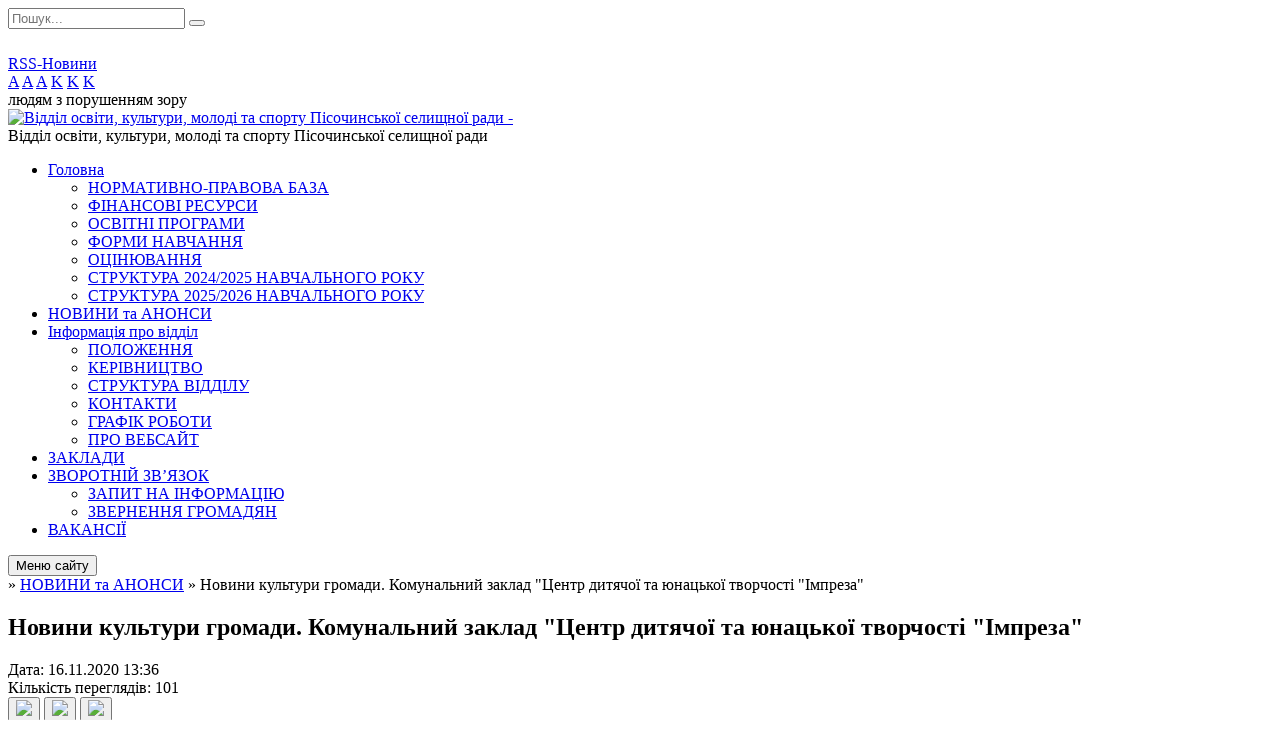

--- FILE ---
content_type: text/html; charset=UTF-8
request_url: https://osv.pisochinska-gromada.gov.ua/news/13-36-05-16-11-2020/
body_size: 9812
content:
<!DOCTYPE html>
<html lang="ua">
<head>
	<!--[if IE]><meta http-equiv="X-UA-Compatible" content="IE=edge"><![endif]-->
	<meta charset="utf-8">
	<meta name="viewport" content="width=device-width, initial-scale=1">
	<!--[if IE]><script>
		document.createElement('header');
		document.createElement('nav');
		document.createElement('main');
		document.createElement('section');
		document.createElement('article');
		document.createElement('aside');
		document.createElement('footer');
		document.createElement('figure');
		document.createElement('figcaption');
	</script><![endif]-->
	<title>Новини культури громади. Комунальний заклад &quot;Центр дитячої та юнацької творчості &quot;Імпреза&quot;</title>
	<meta name="description" content="Гурток &amp;laquo;Чарівний сувенір&amp;raquo; працює на базі Березівської ЗОШ. Педагог Блінова Ганна Олександрівна виховує у дітей любов до мистецтва та розкриває їх творчі таланти. Наші діти &amp;ndash; неймовірно талановиті, Ви згодні?. . ">
	<meta name="keywords" content="Новини, культури, громади., Комунальний, заклад, &amp;quot;Центр, дитячої, та, юнацької, творчості, &amp;quot;Імпреза&amp;quot;">

	
		<meta property="og:image" content="https://rada.info/upload/users_files/42455321/c0b0d9f6bf004b430c7af03db770b6c0.jpg">
	<meta property="og:image:width" content="1600">
	<meta property="og:image:height" content="1200">
				<meta property="og:description" content="Гурток &amp;laquo;Чарівний сувенір&amp;raquo; працює на базі Березівської ЗОШ.&amp;nbsp;Педагог Блінова Ганна Олександрівна виховує у дітей любов до мистецтва та розкриває їх творчі таланти. Наші діти &amp;ndash; неймовірно талановиті, Ви згодні?

">
		
	
		<meta name="robots" content="">
		
	<link rel="apple-touch-icon" sizes="57x57" href="https://osv.org.ua/apple-icon-57x57.png">
	<link rel="apple-touch-icon" sizes="60x60" href="https://osv.org.ua/apple-icon-60x60.png">
	<link rel="apple-touch-icon" sizes="72x72" href="https://osv.org.ua/apple-icon-72x72.png">
	<link rel="apple-touch-icon" sizes="76x76" href="https://osv.org.ua/apple-icon-76x76.png">
	<link rel="apple-touch-icon" sizes="114x114" href="https://osv.org.ua/apple-icon-114x114.png">
	<link rel="apple-touch-icon" sizes="120x120" href="https://osv.org.ua/apple-icon-120x120.png">
	<link rel="apple-touch-icon" sizes="144x144" href="https://osv.org.ua/apple-icon-144x144.png">
	<link rel="apple-touch-icon" sizes="152x152" href="https://osv.org.ua/apple-icon-152x152.png">
	<link rel="apple-touch-icon" sizes="180x180" href="https://osv.org.ua/apple-icon-180x180.png">
	<link rel="icon" type="image/png" sizes="192x192"  href="https://osv.org.ua/android-icon-192x192.png">
	<link rel="icon" type="image/png" sizes="32x32" href="https://osv.org.ua/favicon-32x32.png">
	<link rel="icon" type="image/png" sizes="96x96" href="https://osv.org.ua/favicon-96x96.png">
	<link rel="icon" type="image/png" sizes="16x16" href="https://osv.org.ua/favicon-16x16.png">
	<link rel="manifest" href="https://osv.org.ua/manifest.json">
	<meta name="msapplication-TileColor" content="#ffffff">
	<meta name="msapplication-TileImage" content="https://osv.org.ua/ms-icon-144x144.png">
	<meta name="theme-color" content="#ffffff">

	<link href="https://fonts.googleapis.com/css?family=Merriweather:400i,700|Roboto:400,400i,700,700i&amp;subset=cyrillic-ext" rel="stylesheet">
	<link rel="stylesheet" href="//osv.org.ua/themes/nature/css/styles_vip.css?ver=1.11">
	<link rel="stylesheet" href="//osv.org.ua/themes/nature/css/9215/theme_vip.css?v=1769330576">
	<!--[if lt IE 9]>
	<script src="https://oss.maxcdn.com/html5shiv/3.7.2/html5shiv.min.js"></script>
	<script src="https://oss.maxcdn.com/respond/1.4.2/respond.min.js"></script>
	<![endif]-->
	<!--[if gte IE 9]>
	<style type="text/css">
		.gradient { filter: none; }
	</style>
	<![endif]-->

</head>
<body class="">


		<div id="all_screen">

						<section class="search_menu">
				<div class="wrap">
					<div class="row">
						<div class="grid-25 fl">
							<form action="https://osv.pisochinska-gromada.gov.ua/search/" class="search">
								<input type="text" name="q" value="" placeholder="Пошук..." required>
								<button type="submit" name="search" value="y"><i class="fa fa-search"></i></button>
							</form>
							<a id="alt_version_eye" href="//alt.osv.pisochinska-gromada.gov.ua/"><i class="far fa-eye"></i></a>
						</div>
						<div class="grid-75">
							<div class="row">
								<div class="grid-25" style="padding-top: 13px;">
									<div id="google_translate_element"></div>
								</div>
								<div class="grid-25" style="padding-top: 13px;">
									<a href="https://osv.org.ua/rss/9215/" class="rss"><span><i class="fa fa-rss"></i></span> RSS-Новини</a>
								</div>
								<div class="grid-50 alt_version_block">

									<div class="alt_version">
										<div class="control_button">
											<a href="//alt.osv.pisochinska-gromada.gov.ua/?view=text-small" class="text-small" rel="nofollow">A</a>
											<a href="//alt.osv.pisochinska-gromada.gov.ua/?view=text-medium" class="text-medium" rel="nofollow">A</a>
											<a href="//alt.osv.pisochinska-gromada.gov.ua/?view=text-large" class="text-large" rel="nofollow">A</a>
											<a href="//alt.osv.pisochinska-gromada.gov.ua/?view=text-color-normal" class="text-color-normal" rel="nofollow">K</a>
											<a href="//alt.osv.pisochinska-gromada.gov.ua/?view=text-color-inverse" class="text-color-inverse" rel="nofollow">K</a>
											<a href="//alt.osv.pisochinska-gromada.gov.ua/?view=text-color-colored" class="text-color-colored" rel="nofollow">K</a>
										</div>
										<div class="for_people">
											людям з порушенням зору
										</div>
										<div class="clearfix"></div>
									</div>

								</div>
								<div class="clearfix"></div>
							</div>
						</div>
						<div class="clearfix"></div>
					</div>
				</div>
			</section>
			
			<header>
				<div class="wrap">
					<div class="row">

						<div class="grid-25 logo fl">
							<a href="https://osv.pisochinska-gromada.gov.ua/" id="logo">
								<img src="https://rada.info/upload/users_files/42455321/gerb/zAY-4.png" alt="Відділ освіти, культури, молоді та спорту Пісочинської селищної ради - ">
							</a>
						</div>
						<div class="grid-75 title fr">
							<div class="slogan_1">Відділ освіти, культури, молоді та спорту Пісочинської селищної ради</div>
							<div class="slogan_2"></div>
						</div>
						<div class="clearfix"></div>

					</div>
				</div>
			</header>

			<div class="wrap">
				<section class="middle_block">

					<div class="row">
						<div class="grid-75 fr">
							<nav class="main_menu">
								<ul>
																		<li>
										<a href="https://osv.pisochinska-gromada.gov.ua/main/">Головна</a>
																				<ul>
																						<li>
												<a href="https://osv.pisochinska-gromada.gov.ua/normativnopravova-baza-15-23-52-21-05-2020/">НОРМАТИВНО-ПРАВОВА БАЗА</a>
																							</li>
																						<li>
												<a href="https://osv.pisochinska-gromada.gov.ua/finansovi-resursi-09-18-04-30-05-2024/">ФІНАНСОВІ РЕСУРСИ</a>
																							</li>
																						<li>
												<a href="https://osv.pisochinska-gromada.gov.ua/osvitni-programi-16-15-57-19-05-2020/">ОСВІТНІ ПРОГРАМИ</a>
																							</li>
																						<li>
												<a href="https://osv.pisochinska-gromada.gov.ua/formi-navchannya-16-19-52-19-05-2020/">ФОРМИ НАВЧАННЯ</a>
																							</li>
																						<li>
												<a href="https://osv.pisochinska-gromada.gov.ua/kriterii-ocinjuvannya-16-21-43-19-05-2020/">ОЦІНЮВАННЯ</a>
																							</li>
																						<li>
												<a href="https://osv.pisochinska-gromada.gov.ua/struktura-20242025-navchalnogo-roku-13-25-03-12-06-2024/">СТРУКТУРА 2024/2025 НАВЧАЛЬНОГО РОКУ</a>
																							</li>
																						<li>
												<a href="https://osv.pisochinska-gromada.gov.ua/struktura-20252026-navchalnogo-roku-11-06-45-30-12-2025/">СТРУКТУРА 2025/2026 НАВЧАЛЬНОГО РОКУ</a>
																							</li>
																																</ul>
																			</li>
																		<li class="active">
										<a href="https://osv.pisochinska-gromada.gov.ua/news/">НОВИНИ та АНОНСИ</a>
																			</li>
																		<li>
										<a href="https://osv.pisochinska-gromada.gov.ua/informaciya-pro-viddil-osviti-kulturi-molodi-ta-sportu-pisochinskoi-selischnoi-radi-16-33-04-19-05-2020/">Інформація про відділ</a>
																				<ul>
																						<li>
												<a href="https://osv.pisochinska-gromada.gov.ua/polozhennya-17-28-59-19-05-2020/">ПОЛОЖЕННЯ</a>
																							</li>
																						<li>
												<a href="https://osv.pisochinska-gromada.gov.ua/kerivnictvo-15-02-41-17-04-2024/">КЕРІВНИЦТВО</a>
																							</li>
																						<li>
												<a href="https://osv.pisochinska-gromada.gov.ua/struktura-viddilu-16-34-39-19-05-2020/">СТРУКТУРА ВІДДІЛУ</a>
																							</li>
																						<li>
												<a href="https://osv.pisochinska-gromada.gov.ua/kontakti-13-59-59-19-04-2024/">КОНТАКТИ</a>
																							</li>
																						<li>
												<a href="https://osv.pisochinska-gromada.gov.ua/grafik-roboti-18-30-52-25-04-2024/">ГРАФІК РОБОТИ</a>
																							</li>
																						<li>
												<a href="https://osv.pisochinska-gromada.gov.ua/pro-vebsajt-16-10-51-30-05-2024/">ПРО ВЕБСАЙТ</a>
																							</li>
																																</ul>
																			</li>
																		<li>
										<a href="https://osv.pisochinska-gromada.gov.ua/zakladi-osviti-kulturi-sportu-16-25-40-01-02-2023/">ЗАКЛАДИ</a>
																			</li>
																		<li>
										<a href="https://osv.pisochinska-gromada.gov.ua/feedback/">ЗВОРОТНІЙ ЗВ’ЯЗОК</a>
																				<ul>
																						<li>
												<a href="https://osv.pisochinska-gromada.gov.ua/zapit-na-informaciju-14-28-28-19-04-2024/">ЗАПИТ НА ІНФОРМАЦІЮ</a>
																							</li>
																						<li>
												<a href="https://osv.pisochinska-gromada.gov.ua/zvernennya-gromadyan-14-35-14-19-04-2024/">ЗВЕРНЕННЯ ГРОМАДЯН</a>
																							</li>
																																</ul>
																			</li>
																		<li>
										<a href="https://osv.pisochinska-gromada.gov.ua/vakansii-15-41-22-27-02-2019/">ВАКАНСІЇ</a>
																			</li>
																										</ul>

								<button class="menu-button" id="open-button"><i class="fas fa-bars"></i> Меню сайту</button>

							</nav>
							
							<div class="clearfix"></div>

														<section class="bread_crumbs">
								<div xmlns:v="http://rdf.data-vocabulary.org/#"><a href="/"><i class="fa fa-home"></i></a> &raquo; <a href="/news/">НОВИНИ та АНОНСИ</a>  &raquo; <span>Новини культури громади. Комунальний заклад "Центр дитячої та юнацької творчості "Імпреза"</span></div>
							</section>
							
							<main>

																											<h1>Новини культури громади. Комунальний заклад "Центр дитячої та юнацької творчості "Імпреза"</h1>


<div class="row">
	<div class="grid-30 one_news_date">
		Дата: <span>16.11.2020 13:36</span>
	</div>
	<div class="grid-30 one_news_count">
		Кількість переглядів: <span>101</span>
	</div>
		<div class="grid-30 one_news_socials">
		<button class="social_share" data-type="fb"><img src="//osv.org.ua/themes/nature/img/share/fb.png"></button>
		<button class="social_share" data-type="tw"><img src="//osv.org.ua/themes/nature/img/share/tw.png"></button>
		<button class="print_btn" onclick="window.print();"><img src="//osv.org.ua/themes/nature/img/share/print.png"></button>
	</div>
		<div class="clearfix"></div>
</div>

<hr>

<h3 style="text-align: justify;"><strong>Гурток &laquo;Чарівний сувенір&raquo; працює на базі Березівської ЗОШ.&nbsp;Педагог Блінова Ганна Олександрівна виховує у дітей любов до мистецтва та розкриває їх творчі таланти. Наші діти &ndash; неймовірно талановиті, Ви згодні?</strong></h3>

<p><strong><img alt="Фото без опису"  alt="" src="https://rada.info/upload/users_files/42455321/c0b0d9f6bf004b430c7af03db770b6c0.jpg" style="width: 800px; height: 600px;" /><img alt="Фото без опису"  alt="" src="https://rada.info/upload/users_files/42455321/6483eee34388ea6a6d28a6b1b433e993.jpg" style="width: 800px; height: 600px;" /></strong></p>
<div class="clearfix"></div>

<hr>



<p><a href="https://osv.pisochinska-gromada.gov.ua/news/" class="btn btn-grey">&laquo; повернутися</a></p>																	
							</main>
						</div>
						<div class="grid-25 fl">

							<div class="project_name">
								<a href="https://osv.org.ua/rss/9215/" rel="nofollow" target="_blank" title="RSS-стрічка новин сайту"><i class="fas fa-rss"></i></a>
																																								<a href="https://osv.pisochinska-gromada.gov.ua/sitemap/" title="Мапа сайту"><i class="fas fa-sitemap"></i></a>
							</div>
							<aside class="left_sidebar">

																<nav class="sidebar_menu">
									<ul>
																				<li>
											<a href="https://osv.pisochinska-gromada.gov.ua/abiturientam-14-46-01-21-05-2020/">АБІТУРІЄНТАМ</a>
																						<i class="fa fa-chevron-right"></i>
											<ul>
																								<li>
													<a href="https://osv.pisochinska-gromada.gov.ua/informaciya-pro-vischi-navchalni-zakladi-14-47-05-21-05-2020/">Інформація про вищі навчальні заклади</a>
																									</li>
																																			</ul>
																					</li>
																				<li>
											<a href="https://osv.pisochinska-gromada.gov.ua/atestaciya-11-07-20-30-12-2025/">АТЕСТАЦІЯ</a>
																					</li>
																				<li>
											<a href="https://osv.pisochinska-gromada.gov.ua/bezbarernist-16-37-36-03-07-2025/">БЕЗБАР'ЄРНІСТЬ</a>
																					</li>
																				<li>
											<a href="https://osv.pisochinska-gromada.gov.ua/bezpeka-v-zakladah-13-35-36-28-05-2024/">БЕЗПЕКА В ЗАКЛАДАХ</a>
																						<i class="fa fa-chevron-right"></i>
											<ul>
																								<li>
													<a href="https://osv.pisochinska-gromada.gov.ua/normativnopravovi-dokumenti-13-44-31-28-05-2024/">Нормативно-правові документи</a>
																									</li>
																								<li>
													<a href="https://osv.pisochinska-gromada.gov.ua/protidiya-torgivli-ljudmi-15-48-43-09-07-2025/">Протидія торгівлі людьми</a>
																									</li>
																								<li>
													<a href="https://osv.pisochinska-gromada.gov.ua/bezpekovi-zahodi-14-12-01-28-05-2024/">Безпекові заходи</a>
																									</li>
																								<li>
													<a href="https://osv.pisochinska-gromada.gov.ua/stop-buling-14-20-26-28-05-2024/">СТОП Булінг!</a>
																										<i class="fa fa-chevron-right"></i>
													<ul>
																												<li><a href="https://osv.pisochinska-gromada.gov.ua/protidiya-bulingu-14-29-06-28-05-2024/">Протидія булінгу</a></li>
																																									</ul>
																									</li>
																																			</ul>
																					</li>
																				<li>
											<a href="https://osv.pisochinska-gromada.gov.ua/vakansii-10-46-50-21-07-2025/">Вакансії</a>
																					</li>
																				<li>
											<a href="https://osv.pisochinska-gromada.gov.ua/diya-cifrova-osvita-12-40-10-01-12-2021/">ДІЯ. ЦИФРОВА ОСВІТА</a>
																					</li>
																				<li>
											<a href="https://osv.pisochinska-gromada.gov.ua/dokumenti-14-49-11-20-05-2020/">ДОКУМЕНТИ</a>
																						<i class="fa fa-chevron-right"></i>
											<ul>
																								<li>
													<a href="https://osv.pisochinska-gromada.gov.ua/nakazi-14-49-50-20-05-2020/">Накази</a>
																										<i class="fa fa-chevron-right"></i>
													<ul>
																												<li><a href="https://osv.pisochinska-gromada.gov.ua/nakazi-2018-rik-14-51-10-20-05-2020/">Накази 2018 рік</a></li>
																												<li><a href="https://osv.pisochinska-gromada.gov.ua/nakazi-2019-rik-14-52-18-20-05-2020/">Накази 2019 рік</a></li>
																												<li><a href="https://osv.pisochinska-gromada.gov.ua/nakazi-2020-rik-14-53-14-20-05-2020/">Накази 2020 рік</a></li>
																												<li><a href="https://osv.pisochinska-gromada.gov.ua/nakazi-2021-rik-10-15-38-28-12-2020/">Накази 2021 рік</a></li>
																												<li><a href="https://osv.pisochinska-gromada.gov.ua/nakazi-2022-rik-13-52-11-04-01-2022/">Накази 2022 рік</a></li>
																												<li><a href="https://osv.pisochinska-gromada.gov.ua/2023-rik-08-35-09-06-02-2024/">Накази 2023 рік</a></li>
																												<li><a href="https://osv.pisochinska-gromada.gov.ua/nakazi-2024-rik-14-00-58-17-04-2024/">Накази 2024 рік</a></li>
																												<li><a href="https://osv.pisochinska-gromada.gov.ua/inshi-10-02-00-13-10-2025/">Інші</a></li>
																												<li><a href="https://osv.pisochinska-gromada.gov.ua/nakazi-2025-rik-15-49-02-26-05-2025/">Накази 2025 рік</a></li>
																												<li><a href="https://osv.pisochinska-gromada.gov.ua/2026-rik-09-00-38-09-01-2026/">Накази 2026 рік</a></li>
																																									</ul>
																									</li>
																								<li>
													<a href="https://osv.pisochinska-gromada.gov.ua/plani-roboti-viddilu-osviti-kulturi-molodi-ta-sportu-14-54-15-20-05-2020/">План роботи відділу</a>
																										<i class="fa fa-chevron-right"></i>
													<ul>
																												<li><a href="https://osv.pisochinska-gromada.gov.ua/2019-rik-14-54-38-20-05-2020/">2019 рік</a></li>
																												<li><a href="https://osv.pisochinska-gromada.gov.ua/2020-rik-14-55-19-20-05-2020/">2020 рік</a></li>
																												<li><a href="https://osv.pisochinska-gromada.gov.ua/2021-rik-11-59-34-28-01-2021/">2021 рік</a></li>
																												<li><a href="https://osv.pisochinska-gromada.gov.ua/2022-rik-09-29-16-12-01-2022/">2022 рік</a></li>
																												<li><a href="https://osv.pisochinska-gromada.gov.ua/2023-rik-14-13-14-30-11-2023/">2023 рік</a></li>
																												<li><a href="https://osv.pisochinska-gromada.gov.ua/2024-rik-14-11-00-17-04-2024/">2024 рік</a></li>
																																									</ul>
																									</li>
																								<li>
													<a href="https://osv.pisochinska-gromada.gov.ua/instrukcii-z-dilovodstva-14-55-54-20-05-2020/">Інструкції з діловодства</a>
																									</li>
																								<li>
													<a href="https://osv.pisochinska-gromada.gov.ua/nomenklatura-sprav-14-57-13-20-05-2020/">Номенклатура справ</a>
																									</li>
																								<li>
													<a href="https://osv.pisochinska-gromada.gov.ua/pravila-vnutrishnogo-trudovogo-j-sluzhbovogo-rozporyadku-09-28-47-28-05-2024/">Правила внутрішнього трудового й службового розпорядку</a>
																									</li>
																																			</ul>
																					</li>
																				<li>
											<a href="https://osv.pisochinska-gromada.gov.ua/dpa-14-49-24-13-05-2019/">ДПА</a>
																					</li>
																				<li>
											<a href="https://osv.pisochinska-gromada.gov.ua/elektronna-reestraciya-v-doshkilni-navchalni-zakladi-16-04-00-29-05-2024/">ЕЛЕКТРОННА РЕЄСТРАЦІЯ В ДОШКІЛЬНІ НАВЧАЛЬНІ ЗАКЛАДИ</a>
																					</li>
																				<li>
											<a href="https://osv.pisochinska-gromada.gov.ua/zno-14-47-31-13-05-2019/">ЗНО</a>
																						<i class="fa fa-chevron-right"></i>
											<ul>
																								<li>
													<a href="https://osv.pisochinska-gromada.gov.ua/zno-2024-09-18-42-06-03-2024/">ЗНО - 2024</a>
																									</li>
																								<li>
													<a href="https://osv.pisochinska-gromada.gov.ua/nmt-2024-09-26-39-06-03-2024/">НМТ - 2024</a>
																									</li>
																																			</ul>
																					</li>
																				<li>
											<a href="https://osv.pisochinska-gromada.gov.ua/pisochinska-shkola-mistectv-art-nova-15-13-24-08-12-2023/">Комунальний заклад мистецької освіти «Пісочинська школа мистецтв «АРТ НОВА» Пісочинської селищної ради Харківського району Харківської області»</a>
																					</li>
																				<li>
											<a href="https://osv.pisochinska-gromada.gov.ua/merezha-11-44-58-28-05-2024/">МЕРЕЖА</a>
																					</li>
																				<li>
											<a href="https://osv.pisochinska-gromada.gov.ua/pidvischennya-kvalifikacii-09-02-34-04-06-2020/">ПІДВИЩЕННЯ КВАЛІФІКАЦІЇ</a>
																					</li>
																				<li>
											<a href="https://osv.pisochinska-gromada.gov.ua/pidruchniki-13-25-08-11-03-2019/">ПІДРУЧНИКИ</a>
																						<i class="fa fa-chevron-right"></i>
											<ul>
																								<li>
													<a href="https://osv.pisochinska-gromada.gov.ua/elektronni-versii-pidruchnikiv-14-56-29-17-04-2024/">ЕЛЕКТРОННІ ВЕРСІЇ ПІДРУЧНИКІВ</a>
																									</li>
																								<li>
													<a href="https://osv.pisochinska-gromada.gov.ua/20202021-nr-09-19-46-26-01-2022/">ВИБІР ПІДРУЧНИКІВ</a>
																										<i class="fa fa-chevron-right"></i>
													<ul>
																												<li><a href="https://osv.pisochinska-gromada.gov.ua/20202021-nr-09-20-20-26-01-2022/">ВИБІР ПІДРУЧНИКІВ</a></li>
																																									</ul>
																									</li>
																																			</ul>
																					</li>
																				<li>
											<a href="https://osv.pisochinska-gromada.gov.ua/protidiya-shahrajstvu-ta-propagandi-rf-15-57-16-22-08-2023/">ПРОТИДІЯ ШАХРАЙСТВУ  ТА ПРОПАГАНДІ</a>
																					</li>
																				<li>
											<a href="https://osv.pisochinska-gromada.gov.ua/razom-u-vihidni-tvorcha-rodina-09-28-51-09-04-2021/">#Разом_у_вихідні #Творча_родина</a>
																					</li>
																				<li>
											<a href="https://osv.pisochinska-gromada.gov.ua/realizaciya-proektiv-14-49-59-21-05-2020/">РЕАЛІЗАЦІЯ ПРОЄКТІВ</a>
																						<i class="fa fa-chevron-right"></i>
											<ul>
																								<li>
													<a href="https://osv.pisochinska-gromada.gov.ua/razom-v-majbutne-11-11-59-08-07-2020/">РАЗОМ В МАЙБУТНЄ</a>
																										<i class="fa fa-chevron-right"></i>
													<ul>
																												<li><a href="https://osv.pisochinska-gromada.gov.ua/razom-v-majbutne-2020-11-12-56-08-07-2020/">РАЗОМ В МАЙБУТНЄ - 2020</a></li>
																												<li><a href="https://osv.pisochinska-gromada.gov.ua/razom-v-majbutne2023-15-12-31-04-07-2023/">РАЗОМ В МАЙБУТНЄ-2023</a></li>
																																									</ul>
																									</li>
																								<li>
													<a href="https://osv.pisochinska-gromada.gov.ua/remonti-v-zakladah-osviti-kulturi-sportu-13-32-57-09-07-2020/">РЕМОНТИ В ЗАКЛАДАХ ОСВІТИ, КУЛЬТУРИ, СПОРТУ</a>
																										<i class="fa fa-chevron-right"></i>
													<ul>
																												<li><a href="https://osv.pisochinska-gromada.gov.ua/pisochinskij-zdo-№1-13-37-31-09-07-2020/">Пісочинський ЗДО №1</a></li>
																												<li><a href="https://osv.pisochinska-gromada.gov.ua/pisochinskij-zdo-№2-13-37-46-09-07-2020/">Пісочинський ЗДО №2</a></li>
																												<li><a href="https://osv.pisochinska-gromada.gov.ua/pisochinskij-zdo-yaslasadok-№3-teremok-13-38-15-09-07-2020/">Пісочинський ЗДО (ясла-садок) №3 "Теремок"</a></li>
																												<li><a href="https://osv.pisochinska-gromada.gov.ua/korotichanskij-zdo-yaslasadok-13-39-00-09-07-2020/">Коротичанський ЗДО (ясла-садок)</a></li>
																												<li><a href="https://osv.pisochinska-gromada.gov.ua/kz-pisochinska-zosh-iiii-stupeniv-13-47-18-09-07-2020/">КЗ "Пісочинський ліцей "Джерело" Пісочинської селищної ради Харківського району Харківської области"</a></li>
																												<li><a href="https://osv.pisochinska-gromada.gov.ua/kz-pisochinskij-licej-13-47-41-09-07-2020/">КЗ "Пісочинський ліцей"</a></li>
																												<li><a href="https://osv.pisochinska-gromada.gov.ua/kz-pisochinskij-licej-mobil-13-49-42-09-07-2020/">КЗ "Пісочинський ліцей "Мобіль"</a></li>
																												<li><a href="https://osv.pisochinska-gromada.gov.ua/kz-berezivska-zosh-iiii-stupeniv-13-50-08-09-07-2020/">КЗ "Березівська ЗОШ І-ІІІ ступенів"</a></li>
																												<li><a href="https://osv.pisochinska-gromada.gov.ua/kz-korotichanskij-licej-13-50-26-09-07-2020/">КЗ "Коротичанський ліцей"</a></li>
																												<li><a href="https://osv.pisochinska-gromada.gov.ua/kz-pisochinskij-palac-kulturi-ta-mistectv-13-50-55-09-07-2020/">КЗ "Пісочинський палац культури та мистецтв"</a></li>
																												<li><a href="https://osv.pisochinska-gromada.gov.ua/kz-berezivskij-budinok-kulturi-13-51-25-09-07-2020/">КЗ "Березівський будинок культури"</a></li>
																												<li><a href="https://osv.pisochinska-gromada.gov.ua/kz-pisochinska-publichna-biblioteka-13-51-50-09-07-2020/">КЗ "Пісочинська публічна бібліотека"</a></li>
																												<li><a href="https://osv.pisochinska-gromada.gov.ua/kz-berezivska-bibliotekafiliya-13-52-35-09-07-2020/">КЗ "Березівська бібліотека-філія"</a></li>
																												<li><a href="https://osv.pisochinska-gromada.gov.ua/kz-korotichanska-bibliotekafiliya-13-52-59-09-07-2020/">КЗ "Коротичанська бібліотека-філія"</a></li>
																												<li><a href="https://osv.pisochinska-gromada.gov.ua/komunalnij-zaklad-centr-dityachoi-ta-junackoi-tvorchosti-impreza-pisochinskoi-selischnoi-radi-13-56-10-09-07-2020/">КЗ «Центр дитячої та юнацької творчості «Імпреза» Пісочинської селищної ради"</a></li>
																												<li><a href="https://osv.pisochinska-gromada.gov.ua/kz-fok-mobil-13-57-48-09-07-2020/">КЗ "ФОК "Мобіль"</a></li>
																												<li><a href="https://osv.pisochinska-gromada.gov.ua/kz-pisochinska-pochatkova-shkola-nadiya-13-58-17-09-07-2020/">КЗ  "Пісочинська початкова школа "Надія"</a></li>
																																									</ul>
																									</li>
																																			</ul>
																					</li>
																				<li>
											<a href="https://osv.pisochinska-gromada.gov.ua/nomera-telefoniv-garyachih-linij-11-36-26-27-12-2019/">ТЕЛЕФОННІ "ГАРЯЧІ ЛІНІЇ"</a>
																					</li>
																				<li>
											<a href="https://osv.pisochinska-gromada.gov.ua/konkursi-09-51-15-18-11-2019/">УЧНІВСЬКІ КОНКУРСИ</a>
																						<i class="fa fa-chevron-right"></i>
											<ul>
																								<li>
													<a href="https://osv.pisochinska-gromada.gov.ua/man-09-42-59-19-05-2020/">МАН</a>
																										<i class="fa fa-chevron-right"></i>
													<ul>
																												<li><a href="https://osv.pisochinska-gromada.gov.ua/normativna-baza-13-22-06-02-06-2020/">Нормативна база</a></li>
																												<li><a href="https://osv.pisochinska-gromada.gov.ua/man-20192020-nr-09-43-32-19-05-2020/">МАН 2019/2020</a></li>
																												<li><a href="https://osv.pisochinska-gromada.gov.ua/man-20202021-nr-15-38-53-08-12-2020/">МАН 2020/2021</a></li>
																												<li><a href="https://osv.pisochinska-gromada.gov.ua/man-20212022-navchalnij-rik-10-19-28-23-12-2021/">МАН 2021/2022</a></li>
																												<li><a href="https://osv.pisochinska-gromada.gov.ua/man-20222023-navchalnij-rik-12-29-00-02-12-2023/">МАН 2022/2023</a></li>
																												<li><a href="https://osv.pisochinska-gromada.gov.ua/man-20252026-08-35-29-01-12-2025/">МАН 2025/2026</a></li>
																																									</ul>
																									</li>
																								<li>
													<a href="https://osv.pisochinska-gromada.gov.ua/olimpiadi-09-46-16-19-05-2020/">Олімпіади</a>
																										<i class="fa fa-chevron-right"></i>
													<ul>
																												<li><a href="https://osv.pisochinska-gromada.gov.ua/normativna-baza-09-47-00-19-05-2020/">Нормативна база</a></li>
																												<li><a href="https://osv.pisochinska-gromada.gov.ua/olimpiadi-20192020-nr-09-48-03-19-05-2020/">Олімпіади 2019/2020</a></li>
																												<li><a href="https://osv.pisochinska-gromada.gov.ua/olimpiadi-20212022-navchalnij-rik-12-29-09-24-12-2021/">Олімпіади 2021/2022</a></li>
																												<li><a href="https://osv.pisochinska-gromada.gov.ua/olimpiadi-20252026-15-21-05-16-10-2025/">Олімпіади 2025/2026</a></li>
																																									</ul>
																									</li>
																								<li>
													<a href="https://osv.pisochinska-gromada.gov.ua/festival-oratorskogo-mistectva-10-18-06-01-10-2020/">Фестиваль ораторського мистецтва</a>
																									</li>
																								<li>
													<a href="https://osv.pisochinska-gromada.gov.ua/intelektualnij-konkurs-najrozumnishij2020-15-37-26-20-02-2020/">Інтелектуальний конкурс «Найрозумніший»</a>
																										<i class="fa fa-chevron-right"></i>
													<ul>
																												<li><a href="https://osv.pisochinska-gromada.gov.ua/najrozumnishij-2020-09-44-43-19-05-2020/">Найрозумніший 2020</a></li>
																																									</ul>
																									</li>
																								<li>
													<a href="https://osv.pisochinska-gromada.gov.ua/vseukrainskij-dityachogoliteraturnij-konkurs-schob-ne-trapilos-bidi-–-oberezhnim-bud-zavzhdi-12-37-18-02-03-2020/">Всеукраїнський дитячого-літературний конкурс «Щоб не трапилось біди – обережним будь завжди»</a>
																									</li>
																								<li>
													<a href="https://osv.pisochinska-gromada.gov.ua/mizhnarodnij-konkurs-z-ukrainskoi-movi-imeni-petra-yacika-09-54-27-18-11-2019/">Міжнародний конкурс з української мови імені Петра Яцика</a>
																										<i class="fa fa-chevron-right"></i>
													<ul>
																												<li><a href="https://osv.pisochinska-gromada.gov.ua/20252026-navchalnij-rik-13-19-45-09-12-2025/">2025/2026 навчальний рік</a></li>
																																									</ul>
																									</li>
																								<li>
													<a href="https://osv.pisochinska-gromada.gov.ua/mizhnarodnij-movnoliteraturnogo-konkursu-uchnivskoi-ta-studentskoi-molodi-imeni-tarasa-shevchenka-16-44-35-24-11-2025/">Міжнародний мовно-літературного конкурсу учнівської  та студентської молоді імені Тараса Шевченка</a>
																									</li>
																																			</ul>
																					</li>
																				<li>
											<a href="https://osv.pisochinska-gromada.gov.ua/uchitel-roku-15-58-11-31-10-2019/">ФАХОВІ КОНКУРСИ</a>
																						<i class="fa fa-chevron-right"></i>
											<ul>
																								<li>
													<a href="https://osv.pisochinska-gromada.gov.ua/vihovatel-roku-22-44-03-18-05-2020/">Вихователь року</a>
																										<i class="fa fa-chevron-right"></i>
													<ul>
																												<li><a href="https://osv.pisochinska-gromada.gov.ua/polozhennya-pro-oblasnij-konkurs-kraschij-vihovatel-harkivschini-14-20-08-19-05-2020/">Положення про обласний конкурс «Кращий вихователь Харківщини»</a></li>
																																									</ul>
																									</li>
																								<li>
													<a href="https://osv.pisochinska-gromada.gov.ua/uchitel-roku-2020-15-58-48-31-10-2019/">Учитель року</a>
																										<i class="fa fa-chevron-right"></i>
													<ul>
																												<li><a href="https://osv.pisochinska-gromada.gov.ua/uchitel-roku-2020-22-42-10-18-05-2020/">Учитель року 2020</a></li>
																																									</ul>
																									</li>
																																			</ul>
																					</li>
																				<li>
											<a href="https://osv.pisochinska-gromada.gov.ua/photo/">ФОТОГАЛЕРЕЯ</a>
																					</li>
																													</ul>
								</nav>

								
																	<div class="appeals_block">

	
				
				<div class="alert alert-info">
			<a href="#auth_person" class="alert-link open-popup"><i class="fas fa-unlock-alt"></i> Кабінет посадової особи</a>
		</div>
			
	
</div>								
								
								
																<div id="banner_block">

									<p><a rel="nofollow" href="https://mon.gov.ua/ua" rel="nofollow" target="_blank"><img alt="Міністерство освіти і науки України" src="https://rada.info/upload/users_files/42455321/0a916b08b46092dc67c844eca0d986c3.png" style="height: 105px; width: 200px;" /></a>&nbsp; &nbsp; &nbsp;&nbsp;<a rel="nofollow" href="https://mms.gov.ua/" rel="nofollow"><img alt="Міністерство молоді та спорту України" src="https://rada.info/upload/users_files/42455321/954bfb678621cf364f53849ce391cbeb.png" style="width: 300px; height: 102px;" /></a><a rel="nofollow" href="https://mcip.gov.ua" rel="nofollow"><img alt="Фото без опису" src="https://rada.info/upload/users_files/42455321/96744716069ea2b6187ff3d92429ab2c.png" style="width: 500px; height: 150px;" /></a></p>

<p><a rel="nofollow" href="https://dniokh.gov.ua/" rel="nofollow" target="_blank"><img alt="Департамент науки i освiти Харківської обласної державної адміністрації" src="https://rada.info/upload/users_files/42455321/9b5a43f2dff0acfd81edb08d25b62a16.png" style="height: 141px; width: 200px;" /></a>&nbsp; &nbsp;&nbsp;<a rel="nofollow" href="http://dmskh.gov.ua" rel="nofollow"><img alt="Фото без опису" src="https://rada.info/upload/users_files/42455321/7788eee9852d0f28b54ea2cea370aa97.jpg" style="width: 180px; height: 180px;" /></a></p>

<p><a rel="nofollow" href="https://testportal.gov.ua/" rel="nofollow" target="_blank"><img alt="Фото без опису" src="https://rada.info/upload/users_files/42455321/28443c01c7e860ef8b19f372a33e76bb.png" style="height: 113px; width: 200px;" /></a>&nbsp; &nbsp; &nbsp;<a rel="nofollow" href="https://zno-kharkiv.org.ua/" rel="nofollow" target="_blank"><img alt="Фото без опису" src="https://rada.info/upload/users_files/42455321/e654ba777358be5ec9966ac156be34b5.jpg" style="height: 113px; width: 200px;" /></a></p>

<p><a rel="nofollow" href="https://sqe.gov.ua/" rel="nofollow" target="_blank"><img alt="Фото без опису" src="https://rada.info/upload/users_files/42455321/38ab1c8f9dec68ccde075ea1e4863873.jpg" style="height:89px; width:264px" /></a>&nbsp; &nbsp;<a rel="nofollow" href="http://edu-post-diploma.kharkov.ua" rel="nofollow"><img alt="Фото без опису" src="https://rada.info/upload/users_files/42455321/db497f5c301ffdaac6934e84cd0e534d.jpg" style="width: 180px; height: 151px;" /></a></p>

<p>&nbsp;<a rel="nofollow" href="https://lms.e-school.net.ua/" rel="nofollow" target="_blank"><img alt="Фото без опису" src="https://rada.info/upload/users_files/42455321/ca11257ce83453fecd9611b1a7b9961d.png" style="width: 200px; height: 112px;" /></a></p>

<p><a rel="nofollow" href="https://bf.in.ua/"><img alt="Фото без опису"  alt="" src="https://rada.info/upload/users_files/42455321/3275accad6084a342e7be4ca9abf9153.jpg" style="width: 247px; height: 370px;" /></a></p>

<p>&nbsp;</p>

<p>&nbsp;</p>

<p>&nbsp;</p>
									<div class="clearfix"></div>

									
									<div class="clearfix"></div>

								</div>
								
							</aside>
						</div>
						<div class="clearfix"></div>
					</div>

					
				</section>

			</div>

			<section class="footer_block">
				<div class="mountains">
				<div class="wrap">
										<div class="under_footer">
													Відділ освіти, культури, молоді та спорту Пісочинської селищної ради - 2019-2026 &copy; Весь контент доступний за ліцензією <a href="https://creativecommons.org/licenses/by/4.0/deed.uk" target="_blank" rel="nofollow">Creative Commons Attribution 4.0 International License</a>, якщо не зазначено інше.
											</div>
				</div>
				</div>
			</section>

			<footer>
				<div class="wrap">
					<div class="row">
						<div class="grid-25 socials">
							<a href="https://osv.org.ua/rss/9215/" rel="nofollow" target="_blank"><i class="fas fa-rss"></i></a>
							<i class="fab fa-twitter"></i>							
							<i class="fab fa-facebook-f"></i>							<i class="fab fa-youtube"></i>							<a href="https://osv.pisochinska-gromada.gov.ua/sitemap/" title="Мапа сайта"><i class="fas fa-sitemap"></i></a>
						</div>
						<div class="grid-25 admin_auth_block">
														<a href="#auth_block" class="open-popup"><i class="fa fa-lock"></i> Вхід для <u>адміністратора</u></a>
													</div>
						<div class="grid-25">
							&nbsp;
						</div>
						<div class="grid-25 developers">
							Розробка порталу: <br>
							<a href="https://vlada.ua/propozytsiyi/propozitsiya-osvita/" target="_blank">&laquo;Vlada.ua&raquo;&trade;</a>
						</div>
						<div class="clearfix"></div>
					</div>
				</div>
			</footer>

		</div>


<script type="text/javascript" src="//osv.org.ua/themes/nature/js/jquery-3.6.0.min.js"></script>
<script type="text/javascript" src="//osv.org.ua/themes/nature/js/jquery-migrate-3.3.2.min.js"></script>
<script type="text/javascript" src="//osv.org.ua/themes/nature/js/icheck.min.js"></script>
<script type="text/javascript" src="//osv.org.ua/themes/nature/js/superfish.min.js"></script>



<script type="text/javascript" src="//osv.org.ua/themes/nature/js/functions.js?v=2.3"></script>
<script type="text/javascript" src="//osv.org.ua/themes/nature/js/hoverIntent.js"></script>
<script type="text/javascript" src="//osv.org.ua/themes/nature/js/jquery.magnific-popup.min.js"></script>
<script type="text/javascript" src="//osv.org.ua/themes/nature/js/jquery.mask.min.js"></script>


<script type="text/javascript" src="//translate.google.com/translate_a/element.js?cb=googleTranslateElementInit"></script>
<script type="text/javascript">
	function googleTranslateElementInit() {
		new google.translate.TranslateElement({
			pageLanguage: 'uk',
			includedLanguages: 'de,en,es,fr,ru,pl,tr,ro',
			layout: google.translate.TranslateElement.InlineLayout.SIMPLE,
			gaTrack: true,
			gaId: 'UA-71656986-1'
		}, 'google_translate_element');
	}
</script>

<!-- Global site tag (gtag.js) - Google Analytics -->
<script async 
src="https://www.googletagmanager.com/gtag/js?id=UA-128878664-1"></script>
<script>
   window.dataLayer = window.dataLayer || [];
   function gtag(){dataLayer.push(arguments);}
   gtag("js", new Date());

   gtag("config", "UA-128878664-1");
</script>


<div style="display: none;">
						<div id="auth_block" class="dialog-popup s">

    <h4>Вхід для адміністратора</h4>
    <form action="//osv.org.ua/n/actions/" method="post">

		
        
        <div class="form-group">
            <label class="control-label" for="login">Логін: <span>*</span></label>
            <input type="text" class="form-control" name="login" id="login" value="" required>
        </div>
        <div class="form-group">
            <label class="control-label" for="password">Пароль: <span>*</span></label>
            <input type="password" class="form-control" name="password" id="password" value="" required>
        </div>
        <div class="form-group center">
            <input type="hidden" name="object_id" value="9215">
			<input type="hidden" name="back_url" value="https://osv.pisochinska-gromada.gov.ua/news/13-36-05-16-11-2020/">
            <button type="submit" class="btn btn-yellow" name="pAction" value="login_as_admin_temp">Авторизуватись</button>
        </div>
		

    </form>

</div>


		
					
					<div id="add_appeal" class="dialog-popup m">

    <h4>Форма подання електронного звернення</h4>

	
    
    <form action="//osv.org.ua/n/actions/" method="post" enctype="multipart/form-data">

        <div class="alert alert-info">
            <div class="row">
                <div class="grid-30">
                    <img src="" id="add_appeal_photo">
                </div>
                <div class="grid-70">
                    <div id="add_appeal_title"></div>
                    <div id="add_appeal_posada"></div>
                    <div id="add_appeal_details"></div>
                </div>
                <div class="clearfix"></div>
            </div>
        </div>

        <div class="row">
            <div class="grid-100">
                <div class="form-group">
                    <label for="add_appeal_name" class="control-label">Ваше прізвище, ім'я та по-батькові: <span>*</span></label>
                    <input type="text" class="form-control" id="add_appeal_name" name="name" value="" required>
                </div>
            </div>
            <div class="grid-50">
                <div class="form-group">
                    <label for="add_appeal_email" class="control-label">Email: <span>*</span></label>
                    <input type="email" class="form-control" id="add_appeal_email" name="email" value="" required>
                </div>
            </div>
            <div class="grid-50">
                <div class="form-group">
                    <label for="add_appeal_phone" class="control-label">Контактний телефон:</label>
                    <input type="tel" class="form-control" id="add_appeal_phone" name="phone" value="">
                </div>
            </div>
            <div class="grid-100">
                <div class="form-group">
                    <label for="add_appeal_adress" class="control-label">Адреса проживання:</label>
                    <textarea class="form-control" id="add_appeal_adress" name="adress"></textarea>
                </div>
            </div>
            <div class="clearfix"></div>
        </div>

        <hr>

        <div class="row">
            <div class="grid-100">
                <div class="form-group">
                    <label for="add_appeal_text" class="control-label">Текст звернення: <span>*</span></label>
                    <textarea rows="7" class="form-control" id="add_appeal_text" name="text" required></textarea>
                </div>
            </div>
            <div class="grid-100">
                <div class="form-group">
                    <label>
                        <input type="checkbox" name="public" value="y">
                        Публічне звернення (відображатиметься на сайті)
                    </label>
                </div>
            </div>
            <div class="grid-100">
                <div class="form-group">
                    <label>
                        <input type="checkbox" name="confirmed" value="y" required>
                        надаю згоду на обробку персональних даних
                    </label>
                </div>
            </div>
            <div class="clearfix"></div>
        </div>

        <div class="form-group center">
            <input type="hidden" name="deputat_id" id="add_appeal_id" value="">
			
            <button type="submit" name="pAction" value="add_appeal_from_vip" class="btn btn-yellow">Подати звернення</button>
        </div>

    </form>

</div>


		
										<div id="auth_person" class="dialog-popup s">

    <h4>Авторизація в системі електронних звернень</h4>
    <form action="//osv.org.ua/n/actions/" method="post">

		
        
        <div class="form-group">
            <label class="control-label" for="person_login">Email посадової особи: <span>*</span></label>
            <input type="email" class="form-control" name="person_login" id="person_login" value="" autocomplete="off" required>
        </div>
        <div class="form-group">
            <label class="control-label" for="person_password">Пароль: <span>*</span> <small>(надає адміністратор сайту)</small></label>
            <input type="password" class="form-control" name="person_password" id="person_password" value="" autocomplete="off" required>
        </div>
        <div class="form-group center">
            <input type="hidden" name="object_id" value="9215">
            <button type="submit" class="btn btn-yellow" name="pAction" value="login_as_person">Авторизуватись</button>
        </div>
		

    </form>

</div>


					
	</div>
</body>
</html>